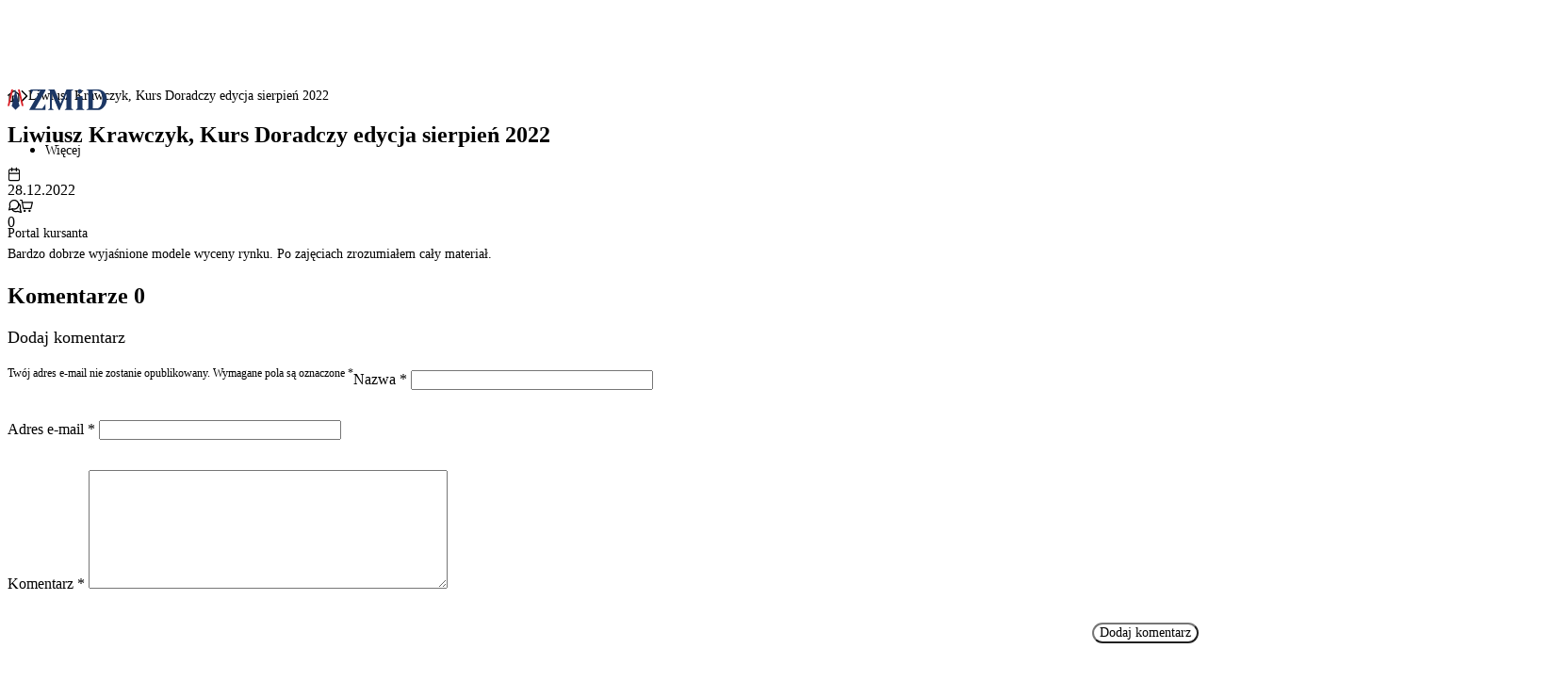

--- FILE ---
content_type: text/html; charset=UTF-8
request_url: https://zmid.org.pl/testimonial/liwiusz-krawczyk-kurs-doradczy-edycja-sierpien-2022/
body_size: 37539
content:
<!doctype html>
<html lang="pl-PL">
  <head>
    <meta charset="utf-8">
    <meta name="viewport" content="width=device-width, initial-scale=1">
        <meta name='robots' content='index, follow, max-image-preview:large, max-snippet:-1, max-video-preview:-1' />
	<style>img:is([sizes="auto" i], [sizes^="auto," i]) { contain-intrinsic-size: 3000px 1500px }</style>
	
	<!-- This site is optimized with the Yoast SEO plugin v26.0 - https://yoast.com/wordpress/plugins/seo/ -->
	<title>Liwiusz Krawczyk, Kurs Doradczy edycja sierpień 2022 - ZMID</title>
	<link rel="canonical" href="https://zmid.org.pl/testimonial/liwiusz-krawczyk-kurs-doradczy-edycja-sierpien-2022/" />
	<meta property="og:locale" content="pl_PL" />
	<meta property="og:type" content="article" />
	<meta property="og:title" content="Liwiusz Krawczyk, Kurs Doradczy edycja sierpień 2022 - ZMID" />
	<meta property="og:description" content="Bardzo dobrze wyjaśnione modele wyceny rynku. Po zajęciach zrozumiałem cały materiał." />
	<meta property="og:url" content="https://zmid.org.pl/testimonial/liwiusz-krawczyk-kurs-doradczy-edycja-sierpien-2022/" />
	<meta property="og:site_name" content="ZMID" />
	<meta name="twitter:card" content="summary_large_image" />
	<meta name="twitter:label1" content="Szacowany czas czytania" />
	<meta name="twitter:data1" content="1 minuta" />
	<script type="application/ld+json" class="yoast-schema-graph">{"@context":"https://schema.org","@graph":[{"@type":"WebPage","@id":"https://zmid.org.pl/testimonial/liwiusz-krawczyk-kurs-doradczy-edycja-sierpien-2022/","url":"https://zmid.org.pl/testimonial/liwiusz-krawczyk-kurs-doradczy-edycja-sierpien-2022/","name":"Liwiusz Krawczyk, Kurs Doradczy edycja sierpień 2022 - ZMID","isPartOf":{"@id":"https://zmid.org.pl/#website"},"datePublished":"2022-12-28T18:17:20+00:00","breadcrumb":{"@id":"https://zmid.org.pl/testimonial/liwiusz-krawczyk-kurs-doradczy-edycja-sierpien-2022/#breadcrumb"},"inLanguage":"pl-PL","potentialAction":[{"@type":"ReadAction","target":["https://zmid.org.pl/testimonial/liwiusz-krawczyk-kurs-doradczy-edycja-sierpien-2022/"]}]},{"@type":"BreadcrumbList","@id":"https://zmid.org.pl/testimonial/liwiusz-krawczyk-kurs-doradczy-edycja-sierpien-2022/#breadcrumb","itemListElement":[{"@type":"ListItem","position":1,"name":"Strona główna","item":"https://zmid.org.pl/"},{"@type":"ListItem","position":2,"name":"Liwiusz Krawczyk, Kurs Doradczy edycja sierpień 2022"}]},{"@type":"WebSite","@id":"https://zmid.org.pl/#website","url":"https://zmid.org.pl/","name":"ZMID","description":"Związek Maklerów i Doradców – Pomagamy Twojej karierze w finansach","potentialAction":[{"@type":"SearchAction","target":{"@type":"EntryPoint","urlTemplate":"https://zmid.org.pl/?s={search_term_string}"},"query-input":{"@type":"PropertyValueSpecification","valueRequired":true,"valueName":"search_term_string"}}],"inLanguage":"pl-PL"}]}</script>
	<!-- / Yoast SEO plugin. -->


<link rel='dns-prefetch' href='//challenges.cloudflare.com' />
<link rel='dns-prefetch' href='//www.googletagmanager.com' />
<link rel="alternate" type="application/rss+xml" title="ZMID &raquo; Liwiusz Krawczyk, Kurs Doradczy edycja sierpień 2022 Kanał z komentarzami" href="https://zmid.org.pl/testimonial/liwiusz-krawczyk-kurs-doradczy-edycja-sierpien-2022/feed/" />
<style id='woocommerce-inline-inline-css'>
.woocommerce form .form-row .required { visibility: visible; }
</style>
<script src="https://challenges.cloudflare.com/turnstile/v0/api.js?render=explicit" id="cfturnstile-js" defer data-wp-strategy="defer"></script>

<!-- Fragment znacznika Google (gtag.js) dodany przez Site Kit -->
<!-- Fragment Google Analytics dodany przez Site Kit -->
<script src="https://www.googletagmanager.com/gtag/js?id=GT-WF6ZW8M" id="google_gtagjs-js" async></script>
<script id="google_gtagjs-js-after">
window.dataLayer = window.dataLayer || [];function gtag(){dataLayer.push(arguments);}
gtag("set","linker",{"domains":["zmid.org.pl"]});
gtag("js", new Date());
gtag("set", "developer_id.dZTNiMT", true);
gtag("config", "GT-WF6ZW8M");
 window._googlesitekit = window._googlesitekit || {}; window._googlesitekit.throttledEvents = []; window._googlesitekit.gtagEvent = (name, data) => { var key = JSON.stringify( { name, data } ); if ( !! window._googlesitekit.throttledEvents[ key ] ) { return; } window._googlesitekit.throttledEvents[ key ] = true; setTimeout( () => { delete window._googlesitekit.throttledEvents[ key ]; }, 5 ); gtag( "event", name, { ...data, event_source: "site-kit" } ); };
</script>
<link rel="https://api.w.org/" href="https://zmid.org.pl/wp-json/" /><link rel="EditURI" type="application/rsd+xml" title="RSD" href="https://zmid.org.pl/xmlrpc.php?rsd" />
<meta name="generator" content="WordPress 6.8.3" />
<meta name="generator" content="WooCommerce 10.1.2" />
<link rel='shortlink' href='https://zmid.org.pl/?p=35046' />
<link rel="alternate" title="oEmbed (JSON)" type="application/json+oembed" href="https://zmid.org.pl/wp-json/oembed/1.0/embed?url=https%3A%2F%2Fzmid.org.pl%2Ftestimonial%2Fliwiusz-krawczyk-kurs-doradczy-edycja-sierpien-2022%2F" />
<link rel="alternate" title="oEmbed (XML)" type="text/xml+oembed" href="https://zmid.org.pl/wp-json/oembed/1.0/embed?url=https%3A%2F%2Fzmid.org.pl%2Ftestimonial%2Fliwiusz-krawczyk-kurs-doradczy-edycja-sierpien-2022%2F&#038;format=xml" />
<meta name="generator" content="Site Kit by Google 1.164.0" />	<noscript><style>.woocommerce-product-gallery{ opacity: 1 !important; }</style></noscript>
	<link rel="icon" href="https://zmid.org.pl/wp-content/uploads/2025/08/cropped-favicon-32x32.png" sizes="32x32" />
<link rel="icon" href="https://zmid.org.pl/wp-content/uploads/2025/08/cropped-favicon-192x192.png" sizes="192x192" />
<link rel="apple-touch-icon" href="https://zmid.org.pl/wp-content/uploads/2025/08/cropped-favicon-180x180.png" />
<meta name="msapplication-TileImage" content="https://zmid.org.pl/wp-content/uploads/2025/08/cropped-favicon-270x270.png" />

    <link rel="preload" as="style" href="https://zmid.org.pl/wp-content/themes/zmid/public/build/assets/app-BFdrZkVQ.css" /><link rel="preload" as="style" href="https://zmid.org.pl/wp-content/themes/zmid/public/build/assets/app-DMqL9CFT.css" /><link rel="modulepreload" href="https://zmid.org.pl/wp-content/themes/zmid/public/build/assets/app-CFRaTF2Z.js" /><link rel="stylesheet" href="https://zmid.org.pl/wp-content/themes/zmid/public/build/assets/app-BFdrZkVQ.css" /><link rel="stylesheet" href="https://zmid.org.pl/wp-content/themes/zmid/public/build/assets/app-DMqL9CFT.css" /><script type="module" src="https://zmid.org.pl/wp-content/themes/zmid/public/build/assets/app-CFRaTF2Z.js"></script>  </head>

  <body class="wp-singular wpm-testimonial-template-default single single-wpm-testimonial postid-35046 wp-embed-responsive wp-theme-zmid theme-zmid woocommerce-no-js liwiusz-krawczyk-kurs-doradczy-edycja-sierpien-2022">
    <!-- Google Tag Manager (noscript) -->
    <noscript><iframe src="https://www.googletagmanager.com/ns.html?id=GTM-TWPFP74" height="0" width="0" style="display:none;visibility:hidden"></iframe></noscript>
    <!-- End Google Tag Manager (noscript) -->
    
    <div id="app">
      <div id='mobile-menu'>
    <ul class='primary'>
      <li id="menu-item-537" class="menu-item menu-item-type-post_type menu-item-object-page menu-item-537"><a href="https://zmid.org.pl/szkolenia/">Szkolenia</a></li>
<li id="menu-item-69" class="menu-item menu-item-type-custom menu-item-object-custom menu-item-69"><a href="/oferty-pracy/">Rekrutacja</a></li>
<li id="menu-item-43250" class="menu-item menu-item-type-custom menu-item-object-custom menu-item-43250"><a href="/examino-najlepszy-sposob-na-nauke-do-egzaminow/">Examino</a></li>
<li id="menu-item-42866" class="menu-item menu-item-type-post_type menu-item-object-page menu-item-42866"><a href="https://zmid.org.pl/czlonkostwo/">Członkostwo</a></li>
<li id="menu-item-44043" class="menu-item menu-item-type-post_type menu-item-object-page menu-item-44043"><a href="https://zmid.org.pl/dla-pracodawcow/">Panel Rekrutera (dla firm)</a></li>
<li id="menu-item-474" class="menu-item menu-item-type-post_type menu-item-object-page menu-item-474"><a href="https://zmid.org.pl/kontakt/">Kontakt</a></li>

    </ul>
  </div>
<header id="header" class="c_header">
    <div class="container mx-auto">
    <div class="c_header__main flex items-center justify-between gap-[20px] md:gap-[56px] py-[24px] w-full">
      <div class="c_header__main--logo min-w-[92px] max-w-[92px] lg:min-w-[105px] lg:max-w-[105px]"><a href="https://zmid.org.pl/" title="Logo"><img width="106" height="23" src="https://zmid.org.pl/wp-content/uploads/2025/07/logo-1.svg" class="attachment-full size-full" alt="logo" decoding="async" loading="lazy" /></a></div>              <div class="c_header__main--nav grow">
          <ul class="hidden sm:flex items-center justify-start gap-[10px] lg:gap-[16px]">
            <li class="menu-item menu-item-type-post_type menu-item-object-page menu-item-537"><a href="https://zmid.org.pl/szkolenia/">Szkolenia</a></li>
<li class="menu-item menu-item-type-custom menu-item-object-custom menu-item-69"><a href="/oferty-pracy/">Rekrutacja</a></li>
<li class="menu-item menu-item-type-custom menu-item-object-custom menu-item-43250"><a href="/examino-najlepszy-sposob-na-nauke-do-egzaminow/">Examino</a></li>
<li class="menu-item menu-item-type-post_type menu-item-object-page menu-item-42866"><a href="https://zmid.org.pl/czlonkostwo/">Członkostwo</a></li>
<li class="menu-item menu-item-type-post_type menu-item-object-page menu-item-44043"><a href="https://zmid.org.pl/dla-pracodawcow/">Panel Rekrutera (dla firm)</a></li>
<li class="menu-item menu-item-type-post_type menu-item-object-page menu-item-474"><a href="https://zmid.org.pl/kontakt/">Kontakt</a></li>

          </ul>
        </div>
            <div class="c_header__main_action flex items-center justify-end gap-[16px]">
        <a href="https://zmid.org.pl/koszyk/" class="xoo-wsc-cart-trigger c_header__main_action--bascet" title="Koszyk">
                  </a>
        <a href="https://kursant.zmid.org.pl/login/" class="c_header__main_action--account hidden sm:flex items-center gap-[7px]" title="Portal kursanta"><span>Portal kursanta</span></a>
        <button type="button" id='c_hamburger' aria-label="Hamburger">
          <span></span>
          <span class="animated-item"></span>
          <span></span>
        </button>
      </div>
    </div>
  </div>
</header>

      <main id="main" class="main">
               <section id="nawigacja" class="c_breadcrumb sm:py-[36px]">
  <div class="container mx-auto">
    <nav class="woocommerce-breadcrumb" aria-label="Breadcrumb"><a href="https://zmid.org.pl">Home</a><span class="separator"></span>Liwiusz Krawczyk, Kurs Doradczy edycja sierpień 2022</nav>  </div>
</section>

<section id="wpis-blog" class="c_blog__article mt-[20px] sm:mt-[36px] mb-[50px] sm:mb-[96px]">
  <div class="container mx-auto !max-w-[920px]">
    <h1 class="font-inter font-semibold text-[26px] sm:text-[28px] md:text-[30px] lg:text-[32px] xl:text-[36px] text-blue-gray-900 leading-[1.2]">Liwiusz Krawczyk, Kurs Doradczy edycja sierpień 2022</h1>
    <div class="flex items-start w-full gap-[36px] mt-[18px] pt-[18px] border-t-[1px] border-surface-0">
      <div class="flex items-center gap-[4px] text-blue-gray-800"><i class="c_icon c_icon--calendary"></i><span class="text-[12px] text-blue-gray-800">28.12.2022</span></div>
      <div class="flex items-center gap-[4px] text-blue-gray-800"><i class="c_icon c_icon--posts"></i><span class="text-[12px] text-blue-gray-800">0</span></div>
    </div>
    <div class="c_blog__article--photo my-[20px] sm:my-[36px]">
      <div class="rounded-[6px] block w-full overflow-hidden"></div>
    </div>
    <div class="c_blog__article--content"><p>Bardzo dobrze wyjaśnione modele wyceny rynku. Po zajęciach zrozumiałem cały materiał.</p>
</div>
  </div>
</section>

<section id="komentarze" class="c_comments mb-[96px]">
  <div class="container mx-auto !max-w-[920px]">
    <h2 class="flex items-center mb-[20px] gap-[6px]">
      <span class="font-inter text-[21px] font-semibold text-blue-gray-900">Komentarze</span>
      <span class="bg-primary-0 rounded-[30px] font-inter font-bold text-[14px] text-center text-white min-w-[28px] h-[28px] leading-[28px] px-[8px]">0</span>
    </h2>

    <section id="comments" class="comments">
    
      </section>

    <div class="bg-blue-gray-50 rounded-[6px] p-[16px] w-full mt-[16px] c_comment-form">
      	<div id="respond" class="comment-respond">
		<h3 id="reply-title" class="comment-reply-title">Dodaj komentarz <small><a rel="nofollow" id="cancel-comment-reply-link" href="/testimonial/liwiusz-krawczyk-kurs-doradczy-edycja-sierpien-2022/#respond" style="display:none;">Anuluj pisanie odpowiedzi</a></small></h3><form action="https://zmid.org.pl/wp-comments-post.php" method="post" id="commentform" class="comment-form"><p class="comment-notes"><span id="email-notes">Twój adres e-mail nie zostanie opublikowany.</span> <span class="required-field-message">Wymagane pola są oznaczone <span class="required">*</span></span></p><p class="comment-form-comment"><label for="comment">Komentarz <span class="required">*</span></label> <textarea id="comment" name="comment" cols="45" rows="8" maxlength="65525" required></textarea></p><p class="comment-form-author"><label for="author">Nazwa <span class="required">*</span></label> <input id="author" name="author" type="text" value="" size="30" maxlength="245" autocomplete="name" required /></p>
<p class="comment-form-email"><label for="email">Adres e-mail <span class="required">*</span></label> <input id="email" name="email" type="email" value="" size="30" maxlength="100" aria-describedby="email-notes" autocomplete="email" required /></p>
<p class="comment-form-url"><label for="url">Witryna internetowa</label> <input id="url" name="url" type="url" value="" size="30" maxlength="200" autocomplete="url" /></p>
<p class="comment-form-cookies-consent"><input id="wp-comment-cookies-consent" name="wp-comment-cookies-consent" type="checkbox" value="yes" /> <label for="wp-comment-cookies-consent">Zapamiętaj moje dane w tej przeglądarce podczas pisania kolejnych komentarzy.</label></p>
	<script>document.addEventListener("DOMContentLoaded", function() { setTimeout(function(){ var e=document.getElementById("cf-turnstile-c-3092657024"); e&&!e.innerHTML.trim()&&(turnstile.remove("#cf-turnstile-c-3092657024"), turnstile.render("#cf-turnstile-c-3092657024", {sitekey:"0x4AAAAAAB6TBpfCYHKxk_aM"})); }, 0); });</script>
	<p class="form-submit"><span id="cf-turnstile-c-3092657024" class="cf-turnstile cf-turnstile-comments" data-action="wordpress-comment" data-callback="" data-sitekey="0x4AAAAAAB6TBpfCYHKxk_aM" data-theme="light" data-language="auto" data-appearance="always" data-size="normal" data-retry="auto" data-retry-interval="1000"></span><br class="cf-turnstile-br cf-turnstile-br-comments"><input name="submit" type="submit" id="submit" class="submit" value="Dodaj komentarz" /><script type="text/javascript">document.addEventListener("DOMContentLoaded", function() { document.body.addEventListener("click", function(event) { if (event.target.matches(".comment-reply-link, #cancel-comment-reply-link")) { turnstile.reset(".comment-form .cf-turnstile"); } }); });</script> <input type='hidden' name='comment_post_ID' value='35046' id='comment_post_ID' />
<input type='hidden' name='comment_parent' id='comment_parent' value='0' />
</p></form>	</div><!-- #respond -->
	
    </div>
  </div>
</section>

<section id="formularz" class="c_form bg-blue-gray-50 py-[50px]" data-gsap-anim="section">
  <div class="container mx-auto">
    <h2 class="font-inter font-semibold text-[24px] sm:text-[36px] leading-[1.2] text-left text-blue-gray-900" data-gsap-element="heading">Masz pytania? Chętnie na nie odpowiemy</h2>          <div class="c_form__main flex items-stretch justify-between w-full mt-[30px] sm:mt-[56px] gap-[32px] flex-col sm:flex-row">
        <div class="bg-white border-[1px] border-surface-0 rounded-[8px] w-full p-[16px]" data-gsap-element="box">
                                  
<div class="wpcf7 no-js" id="wpcf7-f197-p35046-o1" lang="pl-PL" dir="ltr" data-wpcf7-id="197">
<div class="screen-reader-response"><p role="status" aria-live="polite" aria-atomic="true"></p> <ul></ul></div>
<form action="/testimonial/liwiusz-krawczyk-kurs-doradczy-edycja-sierpien-2022/#wpcf7-f197-p35046-o1" method="post" class="wpcf7-form init wpcf7-acceptance-as-validation" aria-label="Formularz kontaktowy" novalidate="novalidate" data-status="init">
<fieldset class="hidden-fields-container"><input type="hidden" name="_wpcf7" value="197" /><input type="hidden" name="_wpcf7_version" value="6.1.1" /><input type="hidden" name="_wpcf7_locale" value="pl_PL" /><input type="hidden" name="_wpcf7_unit_tag" value="wpcf7-f197-p35046-o1" /><input type="hidden" name="_wpcf7_container_post" value="35046" /><input type="hidden" name="_wpcf7_posted_data_hash" value="" />
</fieldset>
<input class="wpcf7-form-control wpcf7-hidden" value="" type="hidden" name="page-title" />
<div class="c_form">
  <div class="c_form__row">
    <div class="c_form__row_col">
      <label>Imię i nazwisko <span class="red">*</span> <span class="wpcf7-form-control-wrap" data-name="your-name"><input size="40" maxlength="400" class="wpcf7-form-control wpcf7-text wpcf7-validates-as-required" autocomplete="name" aria-required="true" aria-invalid="false" value="" type="text" name="your-name" /></span></label>
    </div>
  </div>
  <div class="c_form__row">
    <div class="c_form__row_col">
       <label>Adres e-mail <span class="red">*</span> <span class="wpcf7-form-control-wrap" data-name="your-email"><input size="40" maxlength="400" class="wpcf7-form-control wpcf7-email wpcf7-validates-as-required wpcf7-text wpcf7-validates-as-email" autocomplete="email" aria-required="true" aria-invalid="false" value="" type="email" name="your-email" /></span></label>
    </div>
  </div>
  <div class="c_form__row">
    <div class="c_form__row_col">
       <label>Numer telefonu <span class="wpcf7-form-control-wrap" data-name="telefon"><input size="40" maxlength="400" class="wpcf7-form-control wpcf7-tel wpcf7-text wpcf7-validates-as-tel" aria-invalid="false" value="" type="tel" name="telefon" /></span></label>
    </div>
  </div>
  <div class="c_form__row">
    <div class="c_form__row_col">
       <label>Temat <span class="red">*</span> <span class="wpcf7-form-control-wrap" data-name="your-subject"><input size="40" maxlength="400" class="wpcf7-form-control wpcf7-text wpcf7-validates-as-required" aria-required="true" aria-invalid="false" value="" type="text" name="your-subject" /></span></label>
     </div>
  </div>
  <div class="c_form__row">
    <div class="c_form__row_col">
       <label>Treść wiadomości <span class="red">*</span> <span class="wpcf7-form-control-wrap" data-name="your-message"><textarea cols="40" rows="10" maxlength="2000" class="wpcf7-form-control wpcf7-textarea" aria-invalid="false" name="your-message"></textarea></span></label>
    </div>
  </div>
  <div class="c_form__rules"><span class="wpcf7-form-control-wrap" data-name="akceptuje-polityke"><span class="wpcf7-form-control wpcf7-acceptance"><span class="wpcf7-list-item"><label><input type="checkbox" name="akceptuje-polityke" value="1" aria-invalid="false" /><span class="wpcf7-list-item-label">Wyrażam zgodę na przetwarzanie moich danych osobowych zgodnie z <a href="/polityka-prywatnosci/">Polityką Prywatności</a> w celu odpowiedzi na moje zapytanie.</span></label></span></span></span></div>
  <div class="c_form__security"><div class="cf7-cf-turnstile" style="margin-top: 0px; margin-bottom: -15px;"> <div id="cf-turnstile-cf7-1120603573" class="cf-turnstile" data-sitekey="0x4AAAAAAB6TBpfCYHKxk_aM" data-theme="light" data-language="auto" data-size="normal" data-retry="auto" data-retry-interval="1000" data-action="contact-form-7" data-appearance="always"></div> <script>document.addEventListener("DOMContentLoaded", function() { setTimeout(function(){ var e=document.getElementById("cf-turnstile-cf7-1120603573"); e&&!e.innerHTML.trim()&&(turnstile.remove("#cf-turnstile-cf7-1120603573"), turnstile.render("#cf-turnstile-cf7-1120603573", {sitekey:"0x4AAAAAAB6TBpfCYHKxk_aM"})); }, 0); });</script> <br class="cf-turnstile-br cf-turnstile-br-cf7-1120603573"> <script>document.addEventListener("DOMContentLoaded",function(){document.querySelectorAll('.wpcf7-form').forEach(function(e){e.addEventListener('submit',function(){if(document.getElementById('cf-turnstile-cf7-1120603573')){setTimeout(function(){turnstile.reset('#cf-turnstile-cf7-1120603573');},1000)}})})});</script> </div></div>
  <div class="c_form__button">
    <input class="wpcf7-form-control wpcf7-submit has-spinner" type="submit" value="Wyślij" />
  </div>
</div><div class="wpcf7-response-output" aria-hidden="true"></div>
</form>
</div>

                  </div>
                  <div class="min-w-full max-w-full sm:min-w-[300px] sm:max-w-[300px] md:min-w-[380px] md:max-w-[380px] lg:min-w-[516px] lg:max-w-[516px] gap-[20px] flex flex-col justify-between justify-items-stretch">
                          <div class="bg-white border-[1px] border-surface-0 rounded-[8px] py-[20px] px-[16px] w-full" data-gsap-element="box">
                <p class="font-inter text-[14px] text-blue-gray-700 mb-[24px]">Kursy i szkolenia</p>                <div class="flex items-start md:items-center gap-[10px] sm:gap-[36px] w-full flex-col md:flex-row">
                                                            <a href="tel:+48 601 357 865" class="flex items-center gap-[8px] text-blue-gray-900 hover:text-primary-0">
                        <div class="bg-blue-50 rounded-[50%] flex items-center justify-center min-w-[36px] max-w-[36px] h-[36px] text-primary-0"><i class="c_icon c_icon--phone"></i></div>
                        <span class="font-inter font-semibold text-[14px]">+48 601 357 865</span>
                      </a>
                    
                                          <a href="mailto:kursy@zmid.org.pl" class="flex items-center gap-[8px] text-blue-gray-900 hover:text-primary-0">
                        <div class="bg-blue-50 rounded-[50%] flex items-center justify-center min-w-[36px] max-w-[36px] h-[36px] text-primary-0"><i class="c_icon c_icon--email"></i></div>
                        <span class="font-inter font-semibold text-[14px]">kursy@zmid.org.pl</span>
                      </a>
                                                      </div>
              </div>
                          <div class="bg-white border-[1px] border-surface-0 rounded-[8px] py-[20px] px-[16px] w-full" data-gsap-element="box">
                <p class="font-inter text-[14px] text-blue-gray-700 mb-[24px]">Projekty rekrutacyjne (kontakt dla pracodawców)</p>                <div class="flex items-start md:items-center gap-[10px] sm:gap-[36px] w-full flex-col md:flex-row">
                                                            <a href="tel:+48 733 644 416" class="flex items-center gap-[8px] text-blue-gray-900 hover:text-primary-0">
                        <div class="bg-blue-50 rounded-[50%] flex items-center justify-center min-w-[36px] max-w-[36px] h-[36px] text-primary-0"><i class="c_icon c_icon--phone"></i></div>
                        <span class="font-inter font-semibold text-[14px]">+48 733 644 416</span>
                      </a>
                    
                                          <a href="mailto:kariera@zmid.org.pl" class="flex items-center gap-[8px] text-blue-gray-900 hover:text-primary-0">
                        <div class="bg-blue-50 rounded-[50%] flex items-center justify-center min-w-[36px] max-w-[36px] h-[36px] text-primary-0"><i class="c_icon c_icon--email"></i></div>
                        <span class="font-inter font-semibold text-[14px]">kariera@zmid.org.pl</span>
                      </a>
                                                      </div>
              </div>
                          <div class="bg-white border-[1px] border-surface-0 rounded-[8px] py-[20px] px-[16px] w-full" data-gsap-element="box">
                <p class="font-inter text-[14px] text-blue-gray-700 mb-[24px]">Współpraca, członkostwo i informacje ogólne</p>                <div class="flex items-start md:items-center gap-[10px] sm:gap-[36px] w-full flex-col md:flex-row">
                                                            <a href="tel:+48 519 536 405" class="flex items-center gap-[8px] text-blue-gray-900 hover:text-primary-0">
                        <div class="bg-blue-50 rounded-[50%] flex items-center justify-center min-w-[36px] max-w-[36px] h-[36px] text-primary-0"><i class="c_icon c_icon--phone"></i></div>
                        <span class="font-inter font-semibold text-[14px]">+48 519 536 405</span>
                      </a>
                    
                                          <a href="mailto:biuro@zmid.org.pl" class="flex items-center gap-[8px] text-blue-gray-900 hover:text-primary-0">
                        <div class="bg-blue-50 rounded-[50%] flex items-center justify-center min-w-[36px] max-w-[36px] h-[36px] text-primary-0"><i class="c_icon c_icon--email"></i></div>
                        <span class="font-inter font-semibold text-[14px]">biuro@zmid.org.pl</span>
                      </a>
                                                      </div>
              </div>
                          <div class="bg-white border-[1px] border-surface-0 rounded-[8px] py-[20px] px-[16px] w-full" data-gsap-element="box">
                <p class="font-inter text-[14px] text-blue-gray-700 mb-[24px]">Kontakt tradycyjną drogą pocztową prosimy kierować na Biuro Związku:</p>                <div class="flex items-start md:items-center gap-[10px] sm:gap-[36px] w-full flex-col md:flex-row">
                                                            <div class="flex items-center gap-[8px]">
                        <div class="bg-blue-50 rounded-[50%] flex items-center justify-center min-w-[36px] max-w-[36px] h-[36px] text-primary-0"><i class="c_icon c_icon--map"></i></div>
                        <span class="font-inter font-semibold text-[14px]">ul. Sienna 93 lok. 2, 00-815 Warszawa</span>
                      </div>
                                        <div class="text-[14px] text-blue-gray-700">NIP: 526-13-30-874</div>                                  </div>
              </div>
                      </div>
              </div>
      </div>
</section>

<script>
  document.addEventListener('DOMContentLoaded', function() {
    var pageTitle = document.title;
    var input = document.querySelector('input[name="page-title"]');
    if (input) {
      input.value = pageTitle;
    }
  });
</script>

        </main>

      <footer id="stopka" class="c_footer bg-white">
  <div class="container mx-auto">
          <div class="c_footer__top pb-[16px] pt-[36px]">
                  <div class="flex items-center justify-center w-full">
            <div><img width="106" height="23" src="https://zmid.org.pl/wp-content/uploads/2025/07/logo-1.svg" class="attachment-full size-full" alt="logo" decoding="async" loading="lazy" /></div>
          </div>
                          <nav class="mt-[32px]">
            <ul class="flex items-center justify-center gap-x-[16px] gap-y-[2px] flex-wrap">
              <li id="menu-item-538" class="menu-item menu-item-type-post_type menu-item-object-page menu-item-538"><a href="https://zmid.org.pl/szkolenia/">Szkolenia</a></li>
<li id="menu-item-127" class="menu-item menu-item-type-custom menu-item-object-custom menu-item-127"><a href="/oferty-pracy/">Rekrutacja</a></li>
<li id="menu-item-43251" class="menu-item menu-item-type-custom menu-item-object-custom menu-item-43251"><a href="/examino-najlepszy-sposob-na-nauke-do-egzaminow/">Examino</a></li>
<li id="menu-item-43115" class="menu-item menu-item-type-post_type menu-item-object-page menu-item-43115"><a href="https://zmid.org.pl/czlonkostwo/">Członkostwo</a></li>
<li id="menu-item-473" class="menu-item menu-item-type-post_type menu-item-object-page menu-item-473"><a href="https://zmid.org.pl/kontakt/">Kontakt</a></li>

            </ul>
          </nav>
              </div>
        <div class="c_footer__bottom flex items-center justify-between w-full py-[32px] border-t-[1px] border-surface-0 flex-col sm:flex-row">
      <span class="text-[14px] text-blue-gray-900 w-full text-center sm:text-left">© 2026 ZMiD.org.pl</span>
              <nav class="w-full">
          <ul class="flex items-center justify-center sm:justify-end gap-[12px] sm:gap-[24px] flex-wrap">
            <li id="menu-item-139" class="menu-item menu-item-type-post_type menu-item-object-page menu-item-139"><a href="https://zmid.org.pl/regulamin/">Regulamin</a></li>
<li id="menu-item-138" class="menu-item menu-item-type-post_type menu-item-object-page menu-item-138"><a href="https://zmid.org.pl/warunki-korzystania/">Warunki korzystania</a></li>
<li id="menu-item-140" class="menu-item menu-item-type-post_type menu-item-object-page menu-item-privacy-policy menu-item-140"><a rel="privacy-policy" href="https://zmid.org.pl/polityka-prywatnosci/">Polityka prywatności</a></li>

          </ul>
        </nav>
          </div>
  </div>
</footer>
    </div>

    <div id="c_toast"></div>
    <script>
      var scriptsLoaded = false;
      var analyticsLoaded = false;

      function loadAnalyticsScripts() {
        if (analyticsLoaded) return;
        analyticsLoaded = true;

        // Google Tag Manager
        (function(w,d,s,l,i){w[l]=w[l]||[];w[l].push({'gtm.start':
            new Date().getTime(),event:'gtm.js'});var f=d.getElementsByTagName(s)[0],
          j=d.createElement(s),dl=l!='dataLayer'?'&l='+l:'';j.async=true;j.src=
          'https://www.googletagmanager.com/gtm.js?id='+i+dl;f.parentNode.insertBefore(j,f);
        })(window,document,'script','dataLayer','GTM-TWPFP74');

        // GetResponse Analytics
        (function(m, o, n, t, e, r, _){
          m['__GetResponseAnalyticsObject'] = e;m[e] = m[e] || function() {(m[e].q = m[e].q || []).push(arguments)};
          r = o.createElement(n);_ = o.getElementsByTagName(n)[0];r.async = 1;r.src = t;r.setAttribute('crossorigin', 'use-credentials');_.parentNode .insertBefore(r, _);
        })(window, document, 'script', 'https://ga.getresponse.com/script/483ae3ae-ee7c-4be8-a6e5-6fdbbd13774f/ga.js', 'GrTracking');

        // Microsoft Clarity
        (function(c,l,a,r,i,t,y){
          c[a]=c[a]||function(){(c[a].q=c[a].q||[]).push(arguments)};
          t=l.createElement(r);t.async=1;t.src="https://www.clarity.ms/tag/"+i;
          y=l.getElementsByTagName(r)[0];y.parentNode.insertBefore(t,y);
        })(window, document, "clarity", "script", "ti817y23ew");
      }

      function loadScriptsOnce() {
        if (scriptsLoaded) return;
        scriptsLoaded = true;

        document.removeEventListener('mousemove', loadScriptsOnce);
        document.removeEventListener('touchmove', loadScriptsOnce);
        document.removeEventListener('touchstart', loadScriptsOnce);
        document.removeEventListener('click', loadScriptsOnce);
        document.removeEventListener('keydown', loadScriptsOnce);
        window.removeEventListener('scroll', handleScrollLoadScripts);

        // Załaduj skrypty analityczne
        loadAnalyticsScripts();

        // Cookie
        if (!window._cookieLoaded) {
          if (!document.getElementById('cookie')) {
            var script = document.createElement('script');
            script.id = 'cookie';
            script.type = 'text/javascript';
            script.src = 'https://cdn.cookie-script.com/s/b04a5e283bcddcd12d03d0869188f495.js';
            document.head.appendChild(script);
          }
          window._cookieLoaded = true;
        }
      }

      function handleScrollLoadScripts() {
        if (window.scrollY >= 100) {
          loadScriptsOnce();
        }
      }

      // Załaduj skrypty po interakcji użytkownika
      document.addEventListener('mousemove', loadScriptsOnce, { passive: true });
      document.addEventListener('touchmove', loadScriptsOnce, { passive: true });
      document.addEventListener('touchstart', loadScriptsOnce, { passive: true });
      document.addEventListener('click', loadScriptsOnce, { passive: true });
      document.addEventListener('keydown', loadScriptsOnce, { passive: true });
      window.addEventListener('scroll', handleScrollLoadScripts, { passive: true });

      setTimeout(function() {
        loadAnalyticsScripts();
      }, 3000);

      if (document.readyState === 'complete') {
        setTimeout(loadAnalyticsScripts, 1000);
      } else {
        window.addEventListener('load', function() {
          setTimeout(loadAnalyticsScripts, 1000);
        });
      }
    </script>
    }
    
        <script type="speculationrules">
{"prefetch":[{"source":"document","where":{"and":[{"href_matches":"\/*"},{"not":{"href_matches":["\/wp-*.php","\/wp-admin\/*","\/wp-content\/uploads\/*","\/wp-content\/*","\/wp-content\/plugins\/*","\/wp-content\/themes\/zmid\/*","\/*\\?(.+)"]}},{"not":{"selector_matches":"a[rel~=\"nofollow\"]"}},{"not":{"selector_matches":".no-prefetch, .no-prefetch a"}}]},"eagerness":"conservative"}]}
</script>
		<script type="text/javascript">
			document.addEventListener("DOMContentLoaded", function() {
				if ( ! document.cookie.includes("wpcf7_guest_user_id")) {
					document.cookie = "wpcf7_guest_user_id=" + crypto.randomUUID() + "; path=/; max-age=" + (12 * 3600) + "; samesite=Lax";
				}
			});
		</script>
		<script type="application/ld+json">{"@context":"https:\/\/schema.org\/","@type":"BreadcrumbList","itemListElement":[{"@type":"ListItem","position":1,"item":{"name":"Home","@id":"https:\/\/zmid.org.pl"}},{"@type":"ListItem","position":2,"item":{"name":"Liwiusz Krawczyk, Kurs Doradczy edycja sierpie\u0144 2022","@id":"https:\/\/zmid.org.pl\/testimonial\/liwiusz-krawczyk-kurs-doradczy-edycja-sierpien-2022\/"}}]}</script>	<script>
		(function () {
			var c = document.body.className;
			c = c.replace(/woocommerce-no-js/, 'woocommerce-js');
			document.body.className = c;
		})();
	</script>
	<link rel='stylesheet' id='wc-blocks-style-css' href='https://zmid.org.pl/wp-content/plugins/woocommerce/assets/client/blocks/wc-blocks.css?ver=wc-10.1.2' media='all' />
<script src="https://zmid.org.pl/wp-includes/js/dist/hooks.min.js?ver=4d63a3d491d11ffd8ac6" id="wp-hooks-js"></script>
<script src="https://zmid.org.pl/wp-includes/js/dist/i18n.min.js?ver=5e580eb46a90c2b997e6" id="wp-i18n-js"></script>
<script id="wp-i18n-js-after">
wp.i18n.setLocaleData( { 'text direction\u0004ltr': [ 'ltr' ] } );
</script>
<script src="https://zmid.org.pl/wp-content/plugins/contact-form-7/includes/swv/js/index.js?ver=6.1.1" id="swv-js"></script>
<script id="contact-form-7-js-translations">
( function( domain, translations ) {
	var localeData = translations.locale_data[ domain ] || translations.locale_data.messages;
	localeData[""].domain = domain;
	wp.i18n.setLocaleData( localeData, domain );
} )( "contact-form-7", {"translation-revision-date":"2025-08-25 16:00:05+0000","generator":"GlotPress\/4.0.1","domain":"messages","locale_data":{"messages":{"":{"domain":"messages","plural-forms":"nplurals=3; plural=(n == 1) ? 0 : ((n % 10 >= 2 && n % 10 <= 4 && (n % 100 < 12 || n % 100 > 14)) ? 1 : 2);","lang":"pl"},"This contact form is placed in the wrong place.":["Ten formularz kontaktowy zosta\u0142 umieszczony w niew\u0142a\u015bciwym miejscu."],"Error:":["B\u0142\u0105d:"]}},"comment":{"reference":"includes\/js\/index.js"}} );
</script>
<script id="contact-form-7-js-before">
var wpcf7 = {
    "api": {
        "root": "https:\/\/zmid.org.pl\/wp-json\/",
        "namespace": "contact-form-7\/v1"
    }
};
</script>
<script src="https://zmid.org.pl/wp-content/plugins/contact-form-7/includes/js/index.js?ver=6.1.1" id="contact-form-7-js"></script>
<script id="codedropz-uploader-js-extra">
var dnd_cf7_uploader = {"ajax_url":"https:\/\/zmid.org.pl\/wp-admin\/admin-ajax.php","ajax_nonce":"3f2e4417ca","drag_n_drop_upload":{"tag":"h3","text":"Przeci\u0105gnij i upu\u015b\u0107 pliki tutaj lub kliknij i wybierz z dysku","or_separator":"or","browse":"Browse Files","server_max_error":"The uploaded file exceeds the maximum upload size of your server.","large_file":"Uploaded file is too large","inavalid_type":"Uploaded file is not allowed for file type","max_file_limit":"Note : Some of the files are not uploaded ( Only %count% files allowed )","required":"This field is required.","delete":{"text":"deleting","title":"Remove"}},"dnd_text_counter":"of","disable_btn":""};
</script>
<script src="https://zmid.org.pl/wp-content/plugins/drag-and-drop-multiple-file-upload-contact-form-7/assets/js/codedropz-uploader-min.js?ver=1.3.9.0" id="codedropz-uploader-js"></script>
<script src="https://zmid.org.pl/wp-content/plugins/google-site-kit/dist/assets/js/googlesitekit-events-provider-contact-form-7-858d8c72283d3fbfaa98.js" id="googlesitekit-events-provider-contact-form-7-js" defer></script>
<script src="https://zmid.org.pl/wp-content/themes/zmid/resources/js/menu.js?ver=1.0.0" id="menu-js-js"></script>
<script src="https://zmid.org.pl/wp-content/themes/zmid/resources/js/app-load.js?ver=1.0.0" id="app-load-js-js"></script>
  </body>
</html>


--- FILE ---
content_type: image/svg+xml
request_url: https://zmid.org.pl/wp-content/themes/zmid/public/build/assets/ic-checked-slm93lx2.svg
body_size: 990
content:
<svg width="14" height="14" viewBox="0 0 14 14" fill="none" xmlns="http://www.w3.org/2000/svg">
<path d="M4.86202 11.5949C4.7872 11.5924 4.71369 11.5746 4.64599 11.5427C4.57829 11.5108 4.51783 11.4654 4.4683 11.4092L0.754016 7.69493C0.683198 7.64902 0.623737 7.58761 0.580123 7.51536C0.536509 7.4431 0.509881 7.36187 0.502251 7.27782C0.494621 7.19377 0.506187 7.10908 0.536076 7.03014C0.565966 6.95121 0.613397 6.88011 0.67479 6.82219C0.736182 6.76427 0.80993 6.72106 0.890467 6.69581C0.971003 6.67057 1.05622 6.66395 1.13969 6.67646C1.22316 6.68897 1.30269 6.72028 1.37229 6.76803C1.44189 6.81577 1.49973 6.87871 1.54144 6.95208L4.86202 10.2504L12.6397 2.49493C12.7444 2.42704 12.8689 2.39627 12.9932 2.40756C13.1175 2.41884 13.2344 2.47152 13.3251 2.55715C13.4159 2.64279 13.4753 2.75642 13.4938 2.87984C13.5123 3.00325 13.4888 3.12931 13.4272 3.23779L5.25573 11.4092C5.20621 11.4654 5.14574 11.5108 5.07804 11.5427C5.01034 11.5746 4.93683 11.5924 4.86202 11.5949Z" fill="white"/>
</svg>


--- FILE ---
content_type: image/svg+xml
request_url: https://zmid.org.pl/wp-content/themes/zmid/public/build/assets/ic-posts-B-Qlf6RV.svg
body_size: 2599
content:
<svg width="16" height="16" viewBox="0 0 16 16" fill="none" xmlns="http://www.w3.org/2000/svg">
<path d="M5.99791 1.03651C6.86402 0.863777 7.75939 0.905859 8.60534 1.15955C9.45128 1.41325 10.2223 1.87073 10.8505 2.49158C11.3378 2.98674 11.7274 3.56929 11.9999 4.20838C12.0517 4.33191 12.0971 4.45769 12.1395 4.58436C12.3729 4.74774 12.5948 4.92812 12.8006 5.12537C13.2904 5.61817 13.6807 6.20073 13.9501 6.84119C14.2328 7.5051 14.3772 8.22019 14.3749 8.94178C14.3731 9.5813 14.2606 10.2158 14.0419 10.8168L15.0839 14.2504C15.1174 14.3454 15.1274 14.4475 15.1131 14.5472C15.0988 14.647 15.0607 14.7419 15.0018 14.8236C14.9429 14.9055 14.8645 14.9717 14.7743 15.017C14.6841 15.0622 14.5841 15.0851 14.4833 15.0834H14.4589C14.398 15.0915 14.3361 15.0915 14.2753 15.0834L10.8417 14.0414C9.55183 14.5284 8.12377 14.4987 6.85534 13.9584C5.74807 13.4867 4.83704 12.6579 4.26256 11.6117L1.72545 12.3998C1.66574 12.4163 1.60381 12.4251 1.54186 12.4252C1.44098 12.4269 1.34103 12.404 1.25084 12.3588C1.1608 12.3136 1.0832 12.2471 1.02428 12.1654C0.96532 12.0835 0.926258 11.988 0.911976 11.8881C0.897766 11.7883 0.908637 11.6862 0.94225 11.5912L1.98327 8.15858C1.77027 7.57341 1.6579 6.95605 1.65026 6.33338C1.64861 5.61461 1.79306 4.90273 2.07506 4.24158C2.41695 3.42734 2.95372 2.70955 3.63756 2.15076C4.32144 1.59199 5.13185 1.20925 5.99791 1.03651ZM12.3944 6.80311C12.3429 7.34286 12.2104 7.87262 11.9999 8.3744C11.7274 9.01345 11.3377 9.59606 10.8505 10.0912C10.1198 10.8206 9.19506 11.3252 8.18639 11.5453C7.35445 11.7268 6.4948 11.7049 5.67565 11.4916C5.7806 11.6343 5.89394 11.771 6.01647 11.8998C6.60077 12.4777 7.34362 12.8696 8.15026 13.0267C8.95683 13.1839 9.79219 13.0998 10.5506 12.7836C10.6879 12.734 10.8382 12.734 10.9755 12.7836L13.4755 13.5502L12.7089 11.0502C12.6592 10.913 12.6593 10.7626 12.7089 10.6254C12.9248 10.1169 13.0356 9.56943 13.034 9.01697C13.036 8.47375 12.9299 7.93506 12.7225 7.43299C12.6317 7.21322 12.5211 7.00299 12.3944 6.80311ZM7.03405 2.16639C6.48158 2.16478 5.93416 2.27563 5.42565 2.49158C4.44042 2.90737 3.65251 3.686 3.22545 4.66639C3.01119 5.17689 2.90029 5.72505 2.90026 6.27869C2.90026 6.83231 3.01125 7.3805 3.22545 7.891C3.2751 8.02831 3.2751 8.17946 3.22545 8.31678L2.45885 10.8168L4.95885 10.0502C5.09613 10.0006 5.24638 10.0005 5.38366 10.0502C6.39549 10.4703 7.53242 10.4746 8.54772 10.0629C9.56291 9.65111 10.3751 8.85615 10.8085 7.84998C11.0523 7.22666 11.1424 6.55359 11.0712 5.88807C10.9999 5.22268 10.7695 4.58421 10.3993 4.02674C10.0289 3.4692 9.52904 3.0087 8.94323 2.68494C8.35765 2.3614 7.70285 2.18337 7.03405 2.16639Z" fill="#37404C"/>
</svg>


--- FILE ---
content_type: image/svg+xml
request_url: https://zmid.org.pl/wp-content/themes/zmid/public/build/assets/ic-bascet-BUjWvuDg.svg
body_size: 1204
content:
<svg width="14" height="15" viewBox="0 0 14 15" fill="none" xmlns="http://www.w3.org/2000/svg">
<g clip-path="url(#clip0_5001_9990)">
<path d="M6.4004 12.9003C6.4004 13.5644 5.86437 14.1004 5.20032 14.1004C4.53628 14.1004 4.00025 13.5644 4.00025 12.9003C4.00025 12.2363 4.53628 11.7003 5.20032 11.7003C5.86437 11.7003 6.4004 12.2363 6.4004 12.9003ZM10.4006 11.7003C9.73661 11.7003 9.20057 12.2363 9.20057 12.9003C9.20057 13.5644 9.73661 14.1004 10.4006 14.1004C11.0647 14.1004 11.6007 13.5644 11.6007 12.9003C11.6007 12.2363 11.0647 11.7003 10.4006 11.7003ZM13.9849 4.04379L12.3848 10.4442C12.3208 10.7082 12.0808 10.9002 11.8007 10.9002H3.80024C3.51222 10.9002 3.2642 10.6922 3.2082 10.4042L1.69611 2.09967H0.600037C0.272017 2.09967 0 1.82765 0 1.49963C0 1.17161 0.272017 0.899597 0.600037 0.899597H2.20014C2.48816 0.899597 2.73617 1.10761 2.79217 1.39563L3.1362 3.29975H13.4008C13.5848 3.29975 13.7609 3.38775 13.8729 3.53176C13.9849 3.67577 14.0249 3.86778 13.9849 4.04379ZM12.6328 4.49982H3.35221L4.29627 9.70015H11.3287L12.6328 4.49982Z" fill="#212121"/>
</g>
<defs>
<clipPath id="clip0_5001_9990">
<rect width="14" height="14" fill="white" transform="translate(0 0.5)"/>
</clipPath>
</defs>
</svg>


--- FILE ---
content_type: application/javascript
request_url: https://zmid.org.pl/wp-content/themes/zmid/public/build/assets/app-CFRaTF2Z.js
body_size: 6305
content:
const q="modulepreload",D=function(c){return"/wp-content/themes/zmid/public/build/"+c},T={},_=function(n,a,i){let d=Promise.resolve();if(a&&a.length>0){let l=function(e){return Promise.all(e.map(s=>Promise.resolve(s).then(m=>({status:"fulfilled",value:m}),m=>({status:"rejected",reason:m}))))};document.getElementsByTagName("link");const r=document.querySelector("meta[property=csp-nonce]"),p=(r==null?void 0:r.nonce)||(r==null?void 0:r.getAttribute("nonce"));d=l(a.map(e=>{if(e=D(e),e in T)return;T[e]=!0;const s=e.endsWith(".css"),m=s?'[rel="stylesheet"]':"";if(document.querySelector(`link[href="${e}"]${m}`))return;const u=document.createElement("link");if(u.rel=s?"stylesheet":q,s||(u.as="script"),u.crossOrigin="",u.href=e,p&&u.setAttribute("nonce",p),document.head.appendChild(u),s)return new Promise((L,v)=>{u.addEventListener("load",L),u.addEventListener("error",()=>v(new Error(`Unable to preload CSS for ${e}`)))})}))}function f(l){const r=new Event("vite:preloadError",{cancelable:!0});if(r.payload=l,window.dispatchEvent(r),!r.defaultPrevented)throw l}return d.then(l=>{for(const r of l||[])r.status==="rejected"&&f(r.reason);return n().catch(f)})};document.addEventListener("DOMContentLoaded",async()=>{if(document.querySelector("[x-data]")){const{default:c}=await _(async()=>{const{default:n}=await import("./module.esm-QFu-d9o3.js");return{default:n}},[]);window.Alpine=c,c.start()}});document.addEventListener("DOMContentLoaded",async()=>{const c=window.innerWidth>780&&document.querySelector('[data-gsap-anim="section"]');let n,a;if(c){let h=function(){document.querySelectorAll('[data-gsap-anim="section"]').forEach(g=>{const C=g.querySelectorAll("[data-gsap-element]"),w=n.timeline({scrollTrigger:{trigger:g,start:"top 85%",once:!0}});w.to(g,{duration:.7,opacity:1}),C.forEach(o=>{const P=o.getAttribute("data-gsap-element"),b=o.getAttribute("data-gsap-delay")??"0";if(!P)return;const E={opacity:0,y:"4rem"};switch(P){case"overline":case"heading":case"text":case"button":case"box":n.set(o,E),w.to(o,{opacity:1,y:0,duration:.8,ease:"circ.out"},b);break;case"image":n.set(o,E),w.to(o,{opacity:1,y:0,duration:.8,ease:"circ.out",onComplete:()=>o.style.transform="none"},b);break;case"image-scale":n.set(o,{...E,scale:.9}),w.to(o,{opacity:1,y:0,scale:1,duration:.8,ease:"circ.out",onComplete:()=>o.style.transform="none"},b);break;case"count":{const A=o.getAttribute("data-gsap-target-value")??"0";n.set(o,{opacity:0,y:"4rem",scale:.9}),n.timeline({scrollTrigger:{trigger:g,start:"top 85%",once:!0}}).to(o,{opacity:1,y:0,scale:1,duration:.8,ease:"circ.out",onComplete:()=>o.style.transform="none"},b),requestAnimationFrame(()=>{n.fromTo(o,{textContent:"0"},{textContent:A,duration:2,ease:"power1.inOut",modifiers:{textContent:O=>{const k=A.toString().includes(".")&&A.split(".")[1].length>0;return formatNumber(O,k?1:0)}},scrollTrigger:{trigger:g,start:"top 85%",end:"+=100",once:!0}}),a.refresh()});break}case"animation":n.set(o,{opacity:1,y:"0"}),w.to(o,{opacity:1,duration:.4,onComplete:()=>o.classList.add("active")},b);break;default:n.set(o,{opacity:0,y:0}),w.to(o,{opacity:1,y:0,duration:.8,ease:"circ.out"},b);break}}),a.refresh()})};var I=h;const t=await _(()=>import("./index-XlrKqp1i.js"),[]);n=t.gsap||t.default||t;const{ScrollTrigger:y}=await _(async()=>{const{ScrollTrigger:S}=await import("./ScrollTrigger-B1GGtPrJ.js");return{ScrollTrigger:S}},[]);a=y,n.registerPlugin(a),h()}const i=document.body;let d=0;function f(){const t=window.pageYOffset;t>94?t>d&&!i.classList.contains("scroll-down")?(i.classList.remove("scroll-up"),i.classList.add("scroll-down")):t<d&&i.classList.contains("scroll-down")&&(i.classList.remove("scroll-down"),i.classList.add("scroll-up")):i.classList.remove("scroll-down","scroll-up"),d=t}window.addEventListener("DOMContentLoaded",f),window.addEventListener("scroll",f),document.querySelector(".c_hero, #c_hero-page, #hero")||document.body.classList.add("no-hero");const l=document.querySelector(".c_hero"),r=document.querySelector(".splide_jobs");if(!l&&!r){document.body.classList.add("no-hero");return}let p;const e=()=>(p||(p=_(()=>import("./splide.esm-OeAr50m1.js"),[])),p),s=t=>{t&&(t.dataset.splideMounted="1")},m=t=>!!(t&&t.dataset.splideMounted==="1");async function u(){const t=document.querySelector(".splide_hero");if(!t||m(t))return;const{default:y}=await e();new y(t,{type:"loop",direction:"ttb",height:"100%",pagination:!1,arrows:!1,autoplay:!0,interval:4500,speed:1500,pauseOnHover:!0,pauseOnFocus:!0,resetProgress:!1,drag:!1,wheel:!1,rewind:!1}).mount(),s(t)}async function L(){const t=document.querySelector(".splide_jobs");if(!t||m(t))return;const{default:y}=await e();new y(t,{perPage:2,pagination:!0,arrows:!0,gap:36,breakpoints:{980:{perPage:2,gap:36},780:{perPage:1,gap:36}}}).mount(),s(t)}function v(t,y){if(!t)return;if(!("IntersectionObserver"in window)){y();return}const h=new IntersectionObserver(async S=>{for(const g of S)g.isIntersecting&&(await y(),h.unobserve(g.target))},{root:null,rootMargin:"250px 0px",threshold:0});h.observe(t)}v(l,u),v(r,L)});document.addEventListener("DOMContentLoaded",()=>{document.querySelectorAll(".c_scroll").forEach(c=>{c.addEventListener("click",function(n){const a=c.getAttribute("href");if(!a||!a.startsWith("#"))return;const i=document.querySelector(a);i&&(n.preventDefault(),c.classList.add("is-scrolling"),i.scrollIntoView({behavior:"smooth",block:"start"}),setTimeout(()=>{c.classList.remove("is-scrolling")},800))})})});window.addEventListener("load",async()=>{const c=document.querySelectorAll(".my-countdown");if(!c.length)return;const{default:n}=await _(async()=>{const{default:a}=await import("./simplyCountdown-DaPSAPiW.js");return{default:a}},[]);c.forEach(function(a){const i=a.getAttribute("data"),d=i&&i.match(/^(\d{2})\.(\d{2})\.(\d{4})$/);if(!d){console.error("Błędny format daty:",i);return}const f=parseInt(d[1],10),l=parseInt(d[2],10),r=parseInt(d[3],10),p=new Date(r,l-1,f);n(a,{year:r,month:l,day:f,hours:p.getHours(),minutes:p.getMinutes(),plural:!0,inline:!1,enableUtc:!1,onEnd:function(){a.innerHTML=""},refresh:1e3,words:{days:{root:" dni",lambda:(e,s)=>s>1?e+"":e},hours:{root:" godz",lambda:(e,s)=>s>1?e+"":e},minutes:{root:" min",lambda:(e,s)=>s>1?e+"":e},seconds:{root:" sek",lambda:(e,s)=>s>1?e+"":e}},formatUnit:function(e,s){return s+" "+e}})})});


--- FILE ---
content_type: image/svg+xml
request_url: https://zmid.org.pl/wp-content/themes/zmid/public/build/assets/ic-chevron-C0er-zY5.svg
body_size: 806
content:
<svg width="13" height="7" viewBox="0 0 13 7" fill="none" xmlns="http://www.w3.org/2000/svg">
<path d="M6.51744 6.89797C6.41269 6.89846 6.3089 6.87803 6.21215 6.83787C6.11541 6.79772 6.02766 6.73864 5.95405 6.66411L0.639066 1.34913C0.533058 1.19404 0.485221 1.0065 0.503991 0.819581C0.522761 0.632665 0.606932 0.45838 0.741659 0.327466C0.876386 0.196552 1.05301 0.117418 1.24039 0.104021C1.42777 0.0906236 1.61386 0.143824 1.76584 0.25424L6.51744 4.97394L11.269 0.25424C11.4189 0.157091 11.597 0.113061 11.7748 0.129205C11.9527 0.14535 12.1199 0.220734 12.2498 0.343275C12.3797 0.465817 12.4647 0.628419 12.4912 0.805022C12.5177 0.981624 12.4841 1.162 12.3958 1.31724L7.08083 6.63222C7.00996 6.71254 6.92344 6.77754 6.82656 6.82324C6.72968 6.86894 6.62449 6.89437 6.51744 6.89797Z" fill="#3B82F6"/>
</svg>
